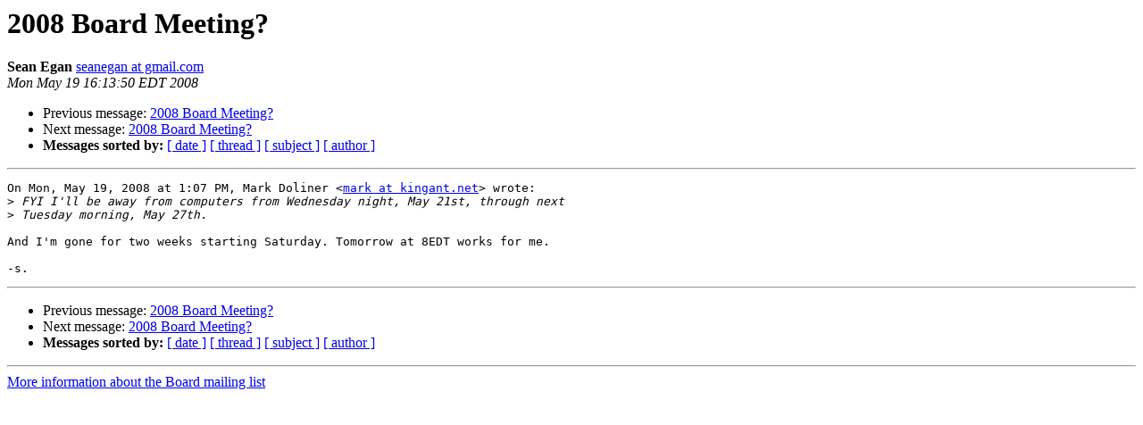

--- FILE ---
content_type: text/html
request_url: https://lists.imfreedom.org/pipermail/board/2008-May/000117.html
body_size: 2161
content:
<!DOCTYPE HTML PUBLIC "-//W3C//DTD HTML 3.2//EN">
<HTML>
 <HEAD>
   <TITLE> 2008 Board Meeting?
   </TITLE>
   <LINK REL="Index" HREF="index.html" >
   <LINK REL="made" HREF="mailto:board%40imfreedom.org?Subject=2008%20Board%20Meeting%3F&In-Reply-To=20080519200517.M3990%40kingant.net">
   <META NAME="robots" CONTENT="index,nofollow">
   <META http-equiv="Content-Type" content="text/html; charset=us-ascii">
   <LINK REL="Previous"  HREF="000116.html">
   <LINK REL="Next"  HREF="000118.html">
 </HEAD>
 <BODY BGCOLOR="#ffffff">
   <H1>2008 Board Meeting?</H1>
    <B>Sean Egan</B> 
    <A HREF="mailto:board%40imfreedom.org?Subject=2008%20Board%20Meeting%3F&In-Reply-To=20080519200517.M3990%40kingant.net"
       TITLE="2008 Board Meeting?">seanegan at gmail.com
       </A><BR>
    <I>Mon May 19 16:13:50 EDT 2008</I>
    <P><UL>
        <LI>Previous message: <A HREF="000116.html">2008 Board Meeting?
</A></li>
        <LI>Next message: <A HREF="000118.html">2008 Board Meeting?
</A></li>
         <LI> <B>Messages sorted by:</B> 
              <a href="date.html#117">[ date ]</a>
              <a href="thread.html#117">[ thread ]</a>
              <a href="subject.html#117">[ subject ]</a>
              <a href="author.html#117">[ author ]</a>
         </LI>
       </UL>
    <HR>  
<!--beginarticle-->
<PRE>On Mon, May 19, 2008 at 1:07 PM, Mark Doliner &lt;<A HREF="http://pidgin.im/cgi-bin/mailman/listinfo/board">mark at kingant.net</A>&gt; wrote:
&gt;<i> FYI I'll be away from computers from Wednesday night, May 21st, through next
</I>&gt;<i> Tuesday morning, May 27th.
</I>
And I'm gone for two weeks starting Saturday. Tomorrow at 8EDT works for me.

-s.
</PRE>


<!--endarticle-->
    <HR>
    <P><UL>
        <!--threads-->
	<LI>Previous message: <A HREF="000116.html">2008 Board Meeting?
</A></li>
	<LI>Next message: <A HREF="000118.html">2008 Board Meeting?
</A></li>
         <LI> <B>Messages sorted by:</B> 
              <a href="date.html#117">[ date ]</a>
              <a href="thread.html#117">[ thread ]</a>
              <a href="subject.html#117">[ subject ]</a>
              <a href="author.html#117">[ author ]</a>
         </LI>
       </UL>

<hr>
<a href="http://pidgin.im/cgi-bin/mailman/listinfo/board">More information about the Board
mailing list</a><br>
</body></html>
